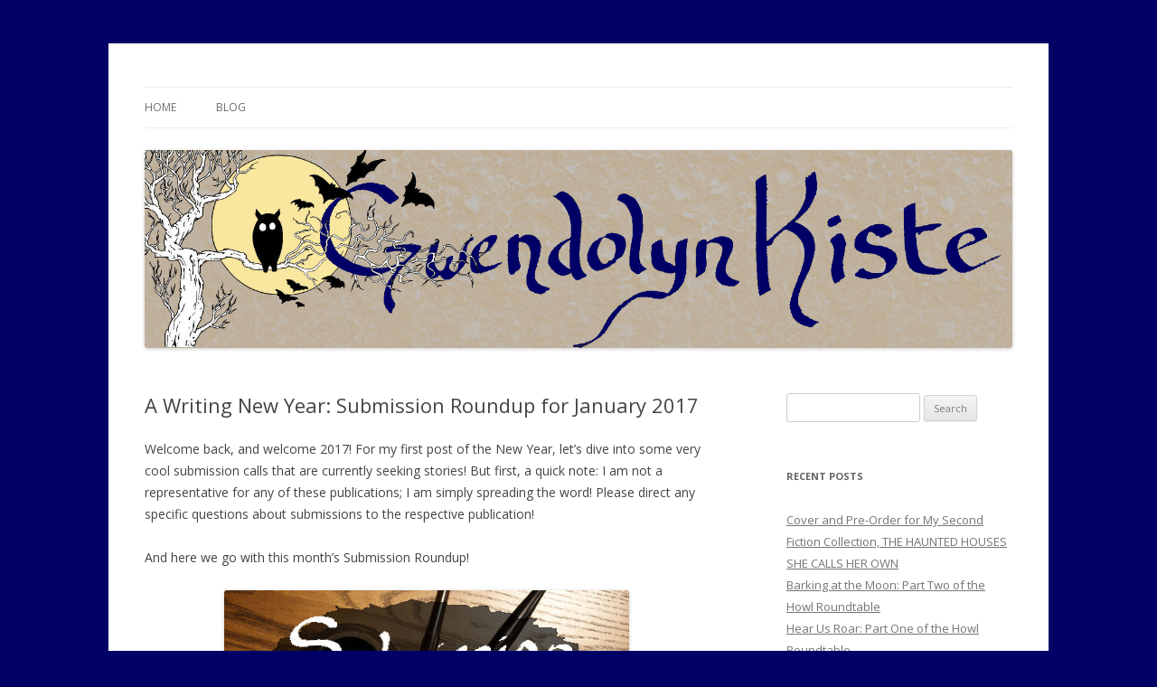

--- FILE ---
content_type: text/html; charset=UTF-8
request_url: https://www.gwendolynkiste.com/Blog/a-writing-new-year-submission-roundup-for-january-2017/
body_size: 9338
content:
<!DOCTYPE html>
<!--[if IE 7]>
<html class="ie ie7" lang="en-US">
<![endif]-->
<!--[if IE 8]>
<html class="ie ie8" lang="en-US">
<![endif]-->
<!--[if !(IE 7) & !(IE 8)]><!-->
<html lang="en-US">
<!--<![endif]-->
<head>
<meta charset="UTF-8" />
<meta name="viewport" content="width=device-width" />
<title>A Writing New Year: Submission Roundup for January 2017 | Gwendolyn Kiste</title>
<link rel="profile" href="http://gmpg.org/xfn/11" />
<link rel="pingback" href="https://www.gwendolynkiste.com/Blog/xmlrpc.php" />
<!--[if lt IE 9]>
<script src="https://www.gwendolynkiste.com/Blog/wp-content/themes/twentytwelve/js/html5.js" type="text/javascript"></script>
<![endif]-->
<link rel="dns-prefetch" href="//cdn.hu-manity.co" />
		<!-- Cookie Compliance -->
		<script type="text/javascript">var huOptions = {"appID":"wwwgwendolynkistecom-426f54d","currentLanguage":"en","blocking":false,"globalCookie":false};</script>
		<script type="text/javascript" src="https://cdn.hu-manity.co/hu-banner.min.js"></script><meta name='robots' content='max-image-preview:large' />
	<style>img:is([sizes="auto" i], [sizes^="auto," i]) { contain-intrinsic-size: 3000px 1500px }</style>
	<link rel='dns-prefetch' href='//fonts.googleapis.com' />
<link href='https://fonts.gstatic.com' crossorigin rel='preconnect' />
<link rel="alternate" type="application/rss+xml" title="Gwendolyn Kiste &raquo; Feed" href="https://www.gwendolynkiste.com/Blog/feed/" />
<link rel="alternate" type="application/rss+xml" title="Gwendolyn Kiste &raquo; Comments Feed" href="https://www.gwendolynkiste.com/Blog/comments/feed/" />
<script type="text/javascript">
/* <![CDATA[ */
window._wpemojiSettings = {"baseUrl":"https:\/\/s.w.org\/images\/core\/emoji\/16.0.1\/72x72\/","ext":".png","svgUrl":"https:\/\/s.w.org\/images\/core\/emoji\/16.0.1\/svg\/","svgExt":".svg","source":{"concatemoji":"https:\/\/www.gwendolynkiste.com\/Blog\/wp-includes\/js\/wp-emoji-release.min.js?ver=6.8.3"}};
/*! This file is auto-generated */
!function(s,n){var o,i,e;function c(e){try{var t={supportTests:e,timestamp:(new Date).valueOf()};sessionStorage.setItem(o,JSON.stringify(t))}catch(e){}}function p(e,t,n){e.clearRect(0,0,e.canvas.width,e.canvas.height),e.fillText(t,0,0);var t=new Uint32Array(e.getImageData(0,0,e.canvas.width,e.canvas.height).data),a=(e.clearRect(0,0,e.canvas.width,e.canvas.height),e.fillText(n,0,0),new Uint32Array(e.getImageData(0,0,e.canvas.width,e.canvas.height).data));return t.every(function(e,t){return e===a[t]})}function u(e,t){e.clearRect(0,0,e.canvas.width,e.canvas.height),e.fillText(t,0,0);for(var n=e.getImageData(16,16,1,1),a=0;a<n.data.length;a++)if(0!==n.data[a])return!1;return!0}function f(e,t,n,a){switch(t){case"flag":return n(e,"\ud83c\udff3\ufe0f\u200d\u26a7\ufe0f","\ud83c\udff3\ufe0f\u200b\u26a7\ufe0f")?!1:!n(e,"\ud83c\udde8\ud83c\uddf6","\ud83c\udde8\u200b\ud83c\uddf6")&&!n(e,"\ud83c\udff4\udb40\udc67\udb40\udc62\udb40\udc65\udb40\udc6e\udb40\udc67\udb40\udc7f","\ud83c\udff4\u200b\udb40\udc67\u200b\udb40\udc62\u200b\udb40\udc65\u200b\udb40\udc6e\u200b\udb40\udc67\u200b\udb40\udc7f");case"emoji":return!a(e,"\ud83e\udedf")}return!1}function g(e,t,n,a){var r="undefined"!=typeof WorkerGlobalScope&&self instanceof WorkerGlobalScope?new OffscreenCanvas(300,150):s.createElement("canvas"),o=r.getContext("2d",{willReadFrequently:!0}),i=(o.textBaseline="top",o.font="600 32px Arial",{});return e.forEach(function(e){i[e]=t(o,e,n,a)}),i}function t(e){var t=s.createElement("script");t.src=e,t.defer=!0,s.head.appendChild(t)}"undefined"!=typeof Promise&&(o="wpEmojiSettingsSupports",i=["flag","emoji"],n.supports={everything:!0,everythingExceptFlag:!0},e=new Promise(function(e){s.addEventListener("DOMContentLoaded",e,{once:!0})}),new Promise(function(t){var n=function(){try{var e=JSON.parse(sessionStorage.getItem(o));if("object"==typeof e&&"number"==typeof e.timestamp&&(new Date).valueOf()<e.timestamp+604800&&"object"==typeof e.supportTests)return e.supportTests}catch(e){}return null}();if(!n){if("undefined"!=typeof Worker&&"undefined"!=typeof OffscreenCanvas&&"undefined"!=typeof URL&&URL.createObjectURL&&"undefined"!=typeof Blob)try{var e="postMessage("+g.toString()+"("+[JSON.stringify(i),f.toString(),p.toString(),u.toString()].join(",")+"));",a=new Blob([e],{type:"text/javascript"}),r=new Worker(URL.createObjectURL(a),{name:"wpTestEmojiSupports"});return void(r.onmessage=function(e){c(n=e.data),r.terminate(),t(n)})}catch(e){}c(n=g(i,f,p,u))}t(n)}).then(function(e){for(var t in e)n.supports[t]=e[t],n.supports.everything=n.supports.everything&&n.supports[t],"flag"!==t&&(n.supports.everythingExceptFlag=n.supports.everythingExceptFlag&&n.supports[t]);n.supports.everythingExceptFlag=n.supports.everythingExceptFlag&&!n.supports.flag,n.DOMReady=!1,n.readyCallback=function(){n.DOMReady=!0}}).then(function(){return e}).then(function(){var e;n.supports.everything||(n.readyCallback(),(e=n.source||{}).concatemoji?t(e.concatemoji):e.wpemoji&&e.twemoji&&(t(e.twemoji),t(e.wpemoji)))}))}((window,document),window._wpemojiSettings);
/* ]]> */
</script>
<style id='wp-emoji-styles-inline-css' type='text/css'>

	img.wp-smiley, img.emoji {
		display: inline !important;
		border: none !important;
		box-shadow: none !important;
		height: 1em !important;
		width: 1em !important;
		margin: 0 0.07em !important;
		vertical-align: -0.1em !important;
		background: none !important;
		padding: 0 !important;
	}
</style>
<link rel='stylesheet' id='wp-block-library-css' href='https://www.gwendolynkiste.com/Blog/wp-includes/css/dist/block-library/style.min.css?ver=6.8.3' type='text/css' media='all' />
<style id='classic-theme-styles-inline-css' type='text/css'>
/*! This file is auto-generated */
.wp-block-button__link{color:#fff;background-color:#32373c;border-radius:9999px;box-shadow:none;text-decoration:none;padding:calc(.667em + 2px) calc(1.333em + 2px);font-size:1.125em}.wp-block-file__button{background:#32373c;color:#fff;text-decoration:none}
</style>
<style id='global-styles-inline-css' type='text/css'>
:root{--wp--preset--aspect-ratio--square: 1;--wp--preset--aspect-ratio--4-3: 4/3;--wp--preset--aspect-ratio--3-4: 3/4;--wp--preset--aspect-ratio--3-2: 3/2;--wp--preset--aspect-ratio--2-3: 2/3;--wp--preset--aspect-ratio--16-9: 16/9;--wp--preset--aspect-ratio--9-16: 9/16;--wp--preset--color--black: #000000;--wp--preset--color--cyan-bluish-gray: #abb8c3;--wp--preset--color--white: #ffffff;--wp--preset--color--pale-pink: #f78da7;--wp--preset--color--vivid-red: #cf2e2e;--wp--preset--color--luminous-vivid-orange: #ff6900;--wp--preset--color--luminous-vivid-amber: #fcb900;--wp--preset--color--light-green-cyan: #7bdcb5;--wp--preset--color--vivid-green-cyan: #00d084;--wp--preset--color--pale-cyan-blue: #8ed1fc;--wp--preset--color--vivid-cyan-blue: #0693e3;--wp--preset--color--vivid-purple: #9b51e0;--wp--preset--gradient--vivid-cyan-blue-to-vivid-purple: linear-gradient(135deg,rgba(6,147,227,1) 0%,rgb(155,81,224) 100%);--wp--preset--gradient--light-green-cyan-to-vivid-green-cyan: linear-gradient(135deg,rgb(122,220,180) 0%,rgb(0,208,130) 100%);--wp--preset--gradient--luminous-vivid-amber-to-luminous-vivid-orange: linear-gradient(135deg,rgba(252,185,0,1) 0%,rgba(255,105,0,1) 100%);--wp--preset--gradient--luminous-vivid-orange-to-vivid-red: linear-gradient(135deg,rgba(255,105,0,1) 0%,rgb(207,46,46) 100%);--wp--preset--gradient--very-light-gray-to-cyan-bluish-gray: linear-gradient(135deg,rgb(238,238,238) 0%,rgb(169,184,195) 100%);--wp--preset--gradient--cool-to-warm-spectrum: linear-gradient(135deg,rgb(74,234,220) 0%,rgb(151,120,209) 20%,rgb(207,42,186) 40%,rgb(238,44,130) 60%,rgb(251,105,98) 80%,rgb(254,248,76) 100%);--wp--preset--gradient--blush-light-purple: linear-gradient(135deg,rgb(255,206,236) 0%,rgb(152,150,240) 100%);--wp--preset--gradient--blush-bordeaux: linear-gradient(135deg,rgb(254,205,165) 0%,rgb(254,45,45) 50%,rgb(107,0,62) 100%);--wp--preset--gradient--luminous-dusk: linear-gradient(135deg,rgb(255,203,112) 0%,rgb(199,81,192) 50%,rgb(65,88,208) 100%);--wp--preset--gradient--pale-ocean: linear-gradient(135deg,rgb(255,245,203) 0%,rgb(182,227,212) 50%,rgb(51,167,181) 100%);--wp--preset--gradient--electric-grass: linear-gradient(135deg,rgb(202,248,128) 0%,rgb(113,206,126) 100%);--wp--preset--gradient--midnight: linear-gradient(135deg,rgb(2,3,129) 0%,rgb(40,116,252) 100%);--wp--preset--font-size--small: 13px;--wp--preset--font-size--medium: 20px;--wp--preset--font-size--large: 36px;--wp--preset--font-size--x-large: 42px;--wp--preset--spacing--20: 0.44rem;--wp--preset--spacing--30: 0.67rem;--wp--preset--spacing--40: 1rem;--wp--preset--spacing--50: 1.5rem;--wp--preset--spacing--60: 2.25rem;--wp--preset--spacing--70: 3.38rem;--wp--preset--spacing--80: 5.06rem;--wp--preset--shadow--natural: 6px 6px 9px rgba(0, 0, 0, 0.2);--wp--preset--shadow--deep: 12px 12px 50px rgba(0, 0, 0, 0.4);--wp--preset--shadow--sharp: 6px 6px 0px rgba(0, 0, 0, 0.2);--wp--preset--shadow--outlined: 6px 6px 0px -3px rgba(255, 255, 255, 1), 6px 6px rgba(0, 0, 0, 1);--wp--preset--shadow--crisp: 6px 6px 0px rgba(0, 0, 0, 1);}:where(.is-layout-flex){gap: 0.5em;}:where(.is-layout-grid){gap: 0.5em;}body .is-layout-flex{display: flex;}.is-layout-flex{flex-wrap: wrap;align-items: center;}.is-layout-flex > :is(*, div){margin: 0;}body .is-layout-grid{display: grid;}.is-layout-grid > :is(*, div){margin: 0;}:where(.wp-block-columns.is-layout-flex){gap: 2em;}:where(.wp-block-columns.is-layout-grid){gap: 2em;}:where(.wp-block-post-template.is-layout-flex){gap: 1.25em;}:where(.wp-block-post-template.is-layout-grid){gap: 1.25em;}.has-black-color{color: var(--wp--preset--color--black) !important;}.has-cyan-bluish-gray-color{color: var(--wp--preset--color--cyan-bluish-gray) !important;}.has-white-color{color: var(--wp--preset--color--white) !important;}.has-pale-pink-color{color: var(--wp--preset--color--pale-pink) !important;}.has-vivid-red-color{color: var(--wp--preset--color--vivid-red) !important;}.has-luminous-vivid-orange-color{color: var(--wp--preset--color--luminous-vivid-orange) !important;}.has-luminous-vivid-amber-color{color: var(--wp--preset--color--luminous-vivid-amber) !important;}.has-light-green-cyan-color{color: var(--wp--preset--color--light-green-cyan) !important;}.has-vivid-green-cyan-color{color: var(--wp--preset--color--vivid-green-cyan) !important;}.has-pale-cyan-blue-color{color: var(--wp--preset--color--pale-cyan-blue) !important;}.has-vivid-cyan-blue-color{color: var(--wp--preset--color--vivid-cyan-blue) !important;}.has-vivid-purple-color{color: var(--wp--preset--color--vivid-purple) !important;}.has-black-background-color{background-color: var(--wp--preset--color--black) !important;}.has-cyan-bluish-gray-background-color{background-color: var(--wp--preset--color--cyan-bluish-gray) !important;}.has-white-background-color{background-color: var(--wp--preset--color--white) !important;}.has-pale-pink-background-color{background-color: var(--wp--preset--color--pale-pink) !important;}.has-vivid-red-background-color{background-color: var(--wp--preset--color--vivid-red) !important;}.has-luminous-vivid-orange-background-color{background-color: var(--wp--preset--color--luminous-vivid-orange) !important;}.has-luminous-vivid-amber-background-color{background-color: var(--wp--preset--color--luminous-vivid-amber) !important;}.has-light-green-cyan-background-color{background-color: var(--wp--preset--color--light-green-cyan) !important;}.has-vivid-green-cyan-background-color{background-color: var(--wp--preset--color--vivid-green-cyan) !important;}.has-pale-cyan-blue-background-color{background-color: var(--wp--preset--color--pale-cyan-blue) !important;}.has-vivid-cyan-blue-background-color{background-color: var(--wp--preset--color--vivid-cyan-blue) !important;}.has-vivid-purple-background-color{background-color: var(--wp--preset--color--vivid-purple) !important;}.has-black-border-color{border-color: var(--wp--preset--color--black) !important;}.has-cyan-bluish-gray-border-color{border-color: var(--wp--preset--color--cyan-bluish-gray) !important;}.has-white-border-color{border-color: var(--wp--preset--color--white) !important;}.has-pale-pink-border-color{border-color: var(--wp--preset--color--pale-pink) !important;}.has-vivid-red-border-color{border-color: var(--wp--preset--color--vivid-red) !important;}.has-luminous-vivid-orange-border-color{border-color: var(--wp--preset--color--luminous-vivid-orange) !important;}.has-luminous-vivid-amber-border-color{border-color: var(--wp--preset--color--luminous-vivid-amber) !important;}.has-light-green-cyan-border-color{border-color: var(--wp--preset--color--light-green-cyan) !important;}.has-vivid-green-cyan-border-color{border-color: var(--wp--preset--color--vivid-green-cyan) !important;}.has-pale-cyan-blue-border-color{border-color: var(--wp--preset--color--pale-cyan-blue) !important;}.has-vivid-cyan-blue-border-color{border-color: var(--wp--preset--color--vivid-cyan-blue) !important;}.has-vivid-purple-border-color{border-color: var(--wp--preset--color--vivid-purple) !important;}.has-vivid-cyan-blue-to-vivid-purple-gradient-background{background: var(--wp--preset--gradient--vivid-cyan-blue-to-vivid-purple) !important;}.has-light-green-cyan-to-vivid-green-cyan-gradient-background{background: var(--wp--preset--gradient--light-green-cyan-to-vivid-green-cyan) !important;}.has-luminous-vivid-amber-to-luminous-vivid-orange-gradient-background{background: var(--wp--preset--gradient--luminous-vivid-amber-to-luminous-vivid-orange) !important;}.has-luminous-vivid-orange-to-vivid-red-gradient-background{background: var(--wp--preset--gradient--luminous-vivid-orange-to-vivid-red) !important;}.has-very-light-gray-to-cyan-bluish-gray-gradient-background{background: var(--wp--preset--gradient--very-light-gray-to-cyan-bluish-gray) !important;}.has-cool-to-warm-spectrum-gradient-background{background: var(--wp--preset--gradient--cool-to-warm-spectrum) !important;}.has-blush-light-purple-gradient-background{background: var(--wp--preset--gradient--blush-light-purple) !important;}.has-blush-bordeaux-gradient-background{background: var(--wp--preset--gradient--blush-bordeaux) !important;}.has-luminous-dusk-gradient-background{background: var(--wp--preset--gradient--luminous-dusk) !important;}.has-pale-ocean-gradient-background{background: var(--wp--preset--gradient--pale-ocean) !important;}.has-electric-grass-gradient-background{background: var(--wp--preset--gradient--electric-grass) !important;}.has-midnight-gradient-background{background: var(--wp--preset--gradient--midnight) !important;}.has-small-font-size{font-size: var(--wp--preset--font-size--small) !important;}.has-medium-font-size{font-size: var(--wp--preset--font-size--medium) !important;}.has-large-font-size{font-size: var(--wp--preset--font-size--large) !important;}.has-x-large-font-size{font-size: var(--wp--preset--font-size--x-large) !important;}
:where(.wp-block-post-template.is-layout-flex){gap: 1.25em;}:where(.wp-block-post-template.is-layout-grid){gap: 1.25em;}
:where(.wp-block-columns.is-layout-flex){gap: 2em;}:where(.wp-block-columns.is-layout-grid){gap: 2em;}
:root :where(.wp-block-pullquote){font-size: 1.5em;line-height: 1.6;}
</style>
<link rel='stylesheet' id='twentytwelve-fonts-css' href='https://fonts.googleapis.com/css?family=Open+Sans:400italic,700italic,400,700&#038;subset=latin,latin-ext' type='text/css' media='all' />
<link rel='stylesheet' id='twentytwelve-style-css' href='https://www.gwendolynkiste.com/Blog/wp-content/themes/twentytwelve/style.css?ver=6.8.3' type='text/css' media='all' />
<!--[if lt IE 9]>
<link rel='stylesheet' id='twentytwelve-ie-css' href='https://www.gwendolynkiste.com/Blog/wp-content/themes/twentytwelve/css/ie.css?ver=20121010' type='text/css' media='all' />
<![endif]-->
<script type="text/javascript" src="https://www.gwendolynkiste.com/Blog/wp-includes/js/jquery/jquery.min.js?ver=3.7.1" id="jquery-core-js"></script>
<script type="text/javascript" src="https://www.gwendolynkiste.com/Blog/wp-includes/js/jquery/jquery-migrate.min.js?ver=3.4.1" id="jquery-migrate-js"></script>
<link rel="https://api.w.org/" href="https://www.gwendolynkiste.com/Blog/wp-json/" /><link rel="alternate" title="JSON" type="application/json" href="https://www.gwendolynkiste.com/Blog/wp-json/wp/v2/posts/2249" /><link rel="EditURI" type="application/rsd+xml" title="RSD" href="https://www.gwendolynkiste.com/Blog/xmlrpc.php?rsd" />
<meta name="generator" content="WordPress 6.8.3" />
<link rel="canonical" href="https://www.gwendolynkiste.com/Blog/a-writing-new-year-submission-roundup-for-january-2017/" />
<link rel='shortlink' href='https://www.gwendolynkiste.com/Blog/?p=2249' />
<link rel="alternate" title="oEmbed (JSON)" type="application/json+oembed" href="https://www.gwendolynkiste.com/Blog/wp-json/oembed/1.0/embed?url=https%3A%2F%2Fwww.gwendolynkiste.com%2FBlog%2Fa-writing-new-year-submission-roundup-for-january-2017%2F" />
<link rel="alternate" title="oEmbed (XML)" type="text/xml+oembed" href="https://www.gwendolynkiste.com/Blog/wp-json/oembed/1.0/embed?url=https%3A%2F%2Fwww.gwendolynkiste.com%2FBlog%2Fa-writing-new-year-submission-roundup-for-january-2017%2F&#038;format=xml" />
	<style type="text/css" id="twentytwelve-header-css">
		.site-title,
	.site-description {
		position: absolute;
		clip: rect(1px 1px 1px 1px); /* IE7 */
		clip: rect(1px, 1px, 1px, 1px);
	}
		</style>
	<style type="text/css" id="custom-background-css">
body.custom-background { background-color: #000066; }
</style>
	<link rel="icon" href="https://www.gwendolynkiste.com/Blog/wp-content/uploads/2015/10/cropped-favicon2-32x32.jpg" sizes="32x32" />
<link rel="icon" href="https://www.gwendolynkiste.com/Blog/wp-content/uploads/2015/10/cropped-favicon2-192x192.jpg" sizes="192x192" />
<link rel="apple-touch-icon" href="https://www.gwendolynkiste.com/Blog/wp-content/uploads/2015/10/cropped-favicon2-180x180.jpg" />
<meta name="msapplication-TileImage" content="https://www.gwendolynkiste.com/Blog/wp-content/uploads/2015/10/cropped-favicon2-270x270.jpg" />
</head>

<body class="wp-singular post-template-default single single-post postid-2249 single-format-standard custom-background wp-theme-twentytwelve cookies-not-set custom-font-enabled single-author">
<div id="page" class="hfeed site">
	<header id="masthead" class="site-header" role="banner">
		<hgroup>
			<h1 class="site-title"><a href="https://www.gwendolynkiste.com/Blog/" title="Gwendolyn Kiste" rel="home">Gwendolyn Kiste</a></h1>
			<h2 class="site-description"></h2>
		</hgroup>

		<nav id="site-navigation" class="main-navigation" role="navigation">
			<button class="menu-toggle">Menu</button>
			<a class="assistive-text" href="#content" title="Skip to content">Skip to content</a>
			<div class="menu-menu-1-container"><ul id="menu-menu-1" class="nav-menu"><li id="menu-item-7" class="menu-item menu-item-type-custom menu-item-object-custom menu-item-7"><a href="https://www.gwendolynkiste.com">Home</a></li>
<li id="menu-item-9" class="menu-item menu-item-type-custom menu-item-object-custom menu-item-home menu-item-9"><a href="https://www.gwendolynkiste.com/Blog">Blog</a></li>
</ul></div>		</nav><!-- #site-navigation -->

				<a href="https://www.gwendolynkiste.com/Blog/"><img src="https://www.gwendolynkiste.com/Blog/wp-content/uploads/2017/02/banner.jpg" class="header-image" width="1600" height="365" alt="Gwendolyn Kiste" /></a>
			</header><!-- #masthead -->

	<div id="main" class="wrapper">

	<div id="primary" class="site-content">
		<div id="content" role="main">

			
				
	<article id="post-2249" class="post-2249 post type-post status-publish format-standard hentry category-fiction category-submission-roundup tag-nightscript">
				<header class="entry-header">
			
						<h1 class="entry-title">A Writing New Year: Submission Roundup for January 2017</h1>
								</header><!-- .entry-header -->

				<div class="entry-content">
			<p>Welcome back, and welcome 2017! For my first post of the New Year, let&#8217;s dive into some very cool submission calls that are currently seeking stories! But first, a quick note: I am not a representative for any of these publications; I am simply spreading the word! Please direct any specific questions about submissions to the respective publication!</p>
<p>And here we go with this month&#8217;s Submission Roundup!</p>
<p><img fetchpriority="high" decoding="async" class="aligncenter wp-image-2460 size-full" src="https://www.gwendolynkiste.com/Blog/wp-content/uploads/2017/01/Submission-Roundup-Final-1.jpg" alt="Submission Roundup" width="448" height="244" srcset="https://www.gwendolynkiste.com/Blog/wp-content/uploads/2017/01/Submission-Roundup-Final-1.jpg 448w, https://www.gwendolynkiste.com/Blog/wp-content/uploads/2017/01/Submission-Roundup-Final-1-300x163.jpg 300w" sizes="(max-width: 448px) 100vw, 448px" /><strong>Flame Tree Publishing</strong><br />
Payment: Advances unknown<br />
Length: 60,000-120,000 words<br />
Deadline: Ongoing<br />
What They Want: Open to horror, fantasy, science fiction, and crime novels. Flame Tree is happy to accept novels directly from authors; no agent required.<br />
<strong>Find the details <a href="http://www.flametreepublishing.com/submissions.html" target="_blank">here</a>.</strong></p>
<p><strong>Liminal Stories</strong><br />
Payment: .06/word for short fiction; $50/flat for poetry<br />
Length: up to 10,000 words; any length for poetry<br />
Deadline: January 15th, 2017<br />
What They Want: Open to &#8220;strange and unsettling&#8221; stories of any genre, in particular magic realism, weird fiction, and tales that live between categories.<br />
<strong>Find the details <a href="http://liminalstoriesmag.com/submissions/" target="_blank">here</a>.</strong></p>
<p><em><strong>Nightscript, Volume 3</strong></em><br />
Payment: $20/flat<br />
Length: 2,000-7,000 words<br />
Deadline: January 31st, 2017 (preferably sooner)<br />
What They Want: Editor C.M. Muller is seeking uncanny horror tales in the vein of Robert Aickman, Shirley Jackson, Flannery O&#8217;Connor and other authors of weird fiction. Please note that <em>Nightscript</em> often closes before the deadline, so sooner is better for submitting those stories!<br />
<strong>Find the details <a href="https://chthonicmatter.wordpress.com/nightscript/" target="_blank">here</a>.</strong></p>
<p><em><strong>Ride the Star Wind: Cthulhu, Space Opera, and the Cosmic Weird</strong></em><br />
Payment: .08/word<br />
Length: up to 1,000 words for flash; 3,000-6,000 words for short stories<br />
Deadline: January 31st, 2017<br />
What They Want: Stories that combine space opera and cosmic weird horror with the Cthulhu mythos.<br />
<strong>Find the details <a href="http://www.brokeneyebooks.com/submissions.html" target="_blank">here</a>.</strong></p>
<p><strong>Hyperion and Theia</strong><br />
Payment: .01/word for fiction; .25/line for poetry<br />
Length: 1,001-40,000 words for fiction; up to 100 lines for poetry<br />
Deadline: January 31st, 2017<br />
What They Want: Stories and poetry based on the theme of Saturnalia, the ancient Roman festival of merrymaking and chaos that occurs in December. Various genres as well as works that bend or defy expectations are welcome.<br />
<strong>Find the details <a href="http://hyperionandtheia.com/index.php/submissions/" target="_blank">here</a>.</strong></p>
<p><strong>The Golden Key</strong><br />
Payment: $10/flat<br />
Length: up to 3,000 words for fiction; up to 100 lines for poetry<br />
Deadline: January 31st, 2017<br />
What They Want: The editors are currently seeking fiction and poetry that focuses on &#8220;Resurrected Things.&#8221;<br />
<strong>Find the details <a href="http://www.whatwonderfulthings.net/main/submissions/" target="_blank">here</a>.</strong></p>
<p><em><strong>Tales from the Lake, Volume 4</strong></em><br />
Payment: .03/word<br />
Length: up to 7,000 words (4,000 is preferable)<br />
Deadline: February 1st, 2017<br />
What They Want: Open to non-themed horror stories.<br />
<strong>Find the details <a href="http://www.crystallakepub.com/submissions/" target="_blank">here</a>.</strong></p>
<p><strong>NonBinary Review</strong><br />
Payment: .01/word for fiction; $10/flat for poetry<br />
Length: up to 1,000 words for flash; up to 5,000 words for short fiction; up to 3 pages for poetry<br />
Deadline: February 1st, 2017<br />
What They Want: Stories and poems inspired by Edgar Allan Poe. All submitted work must have a clear through-line to the characters/settings/themes of Poe.<br />
<strong>Find the details <a href="http://nonbinaryreview.com/submission-guidelines/" target="_blank">here</a>. </strong></p>
<p>Happy Submitting!</p>
					</div><!-- .entry-content -->
		
		<footer class="entry-meta">
			This entry was posted in <a href="https://www.gwendolynkiste.com/Blog/category/fiction/" rel="category tag">Fiction</a>, <a href="https://www.gwendolynkiste.com/Blog/category/submission-roundup/" rel="category tag">Submission Roundup</a> and tagged <a href="https://www.gwendolynkiste.com/Blog/tag/nightscript/" rel="tag">Nightscript</a> on <a href="https://www.gwendolynkiste.com/Blog/a-writing-new-year-submission-roundup-for-january-2017/" title="5:29 pm" rel="bookmark"><time class="entry-date" datetime="2017-01-02T17:29:51+00:00">January 2, 2017</time></a><span class="by-author"> by <span class="author vcard"><a class="url fn n" href="https://www.gwendolynkiste.com/Blog/author/gwendolynkiste/" title="View all posts by gwendolynkiste" rel="author">gwendolynkiste</a></span></span>.								</footer><!-- .entry-meta -->
	</article><!-- #post -->

				<nav class="nav-single">
					<h3 class="assistive-text">Post navigation</h3>
					<span class="nav-previous"><a href="https://www.gwendolynkiste.com/Blog/evil-cats-and-bewitched-history-interview-with-jill-hand/" rel="prev"><span class="meta-nav">&larr;</span> Evil Cats and Bewitched History: Interview with Jill Hand</a></span>
					<span class="nav-next"><a href="https://www.gwendolynkiste.com/Blog/a-year-in-fiction-2016-awards-eligibility-post/" rel="next">A Year in Fiction: 2016 Awards Eligibility Post <span class="meta-nav">&rarr;</span></a></span>
				</nav><!-- .nav-single -->

				
<div id="comments" class="comments-area">

	
	
	
</div><!-- #comments .comments-area -->

			
		</div><!-- #content -->
	</div><!-- #primary -->


			<div id="secondary" class="widget-area" role="complementary">
			<aside id="search-2" class="widget widget_search"><form role="search" method="get" id="searchform" class="searchform" action="https://www.gwendolynkiste.com/Blog/">
				<div>
					<label class="screen-reader-text" for="s">Search for:</label>
					<input type="text" value="" name="s" id="s" />
					<input type="submit" id="searchsubmit" value="Search" />
				</div>
			</form></aside>
		<aside id="recent-posts-2" class="widget widget_recent_entries">
		<h3 class="widget-title">Recent Posts</h3>
		<ul>
											<li>
					<a href="https://www.gwendolynkiste.com/Blog/cover-and-pre-order-for-my-second-fiction-collection-the-haunted-houses-she-calls-her-own/">Cover and Pre-Order for My Second Fiction Collection, THE HAUNTED HOUSES SHE CALLS HER OWN</a>
									</li>
											<li>
					<a href="https://www.gwendolynkiste.com/Blog/barking-at-the-moon-part-two-of-the-howl-roundtable/">Barking at the Moon: Part Two of the Howl Roundtable</a>
									</li>
											<li>
					<a href="https://www.gwendolynkiste.com/Blog/hear-us-roar-part-one-of-the-howl-roundtable/">Hear Us Roar: Part One of the Howl Roundtable</a>
									</li>
											<li>
					<a href="https://www.gwendolynkiste.com/Blog/my-gatsby-inspired-novella-in-these-gilded-ghostly-hearts-is-coming-in-2026-from-creature-publishing/">My Gatsby-inspired novella, IN THESE GILDED, GHOSTLY HEARTS, is coming in 2026 from Creature Publishing!</a>
									</li>
											<li>
					<a href="https://www.gwendolynkiste.com/Blog/my-horror-novella-when-we-were-brutal-is-coming-in-2027-from-shortwave-publishing/">My horror novella, WHEN WE WERE BRUTAL, is coming in 2027 from Shortwave Publishing!</a>
									</li>
					</ul>

		</aside><aside id="categories-2" class="widget widget_categories"><h3 class="widget-title">Categories</h3>
			<ul>
					<li class="cat-item cat-item-30"><a href="https://www.gwendolynkiste.com/Blog/category/art/">Art</a>
</li>
	<li class="cat-item cat-item-33"><a href="https://www.gwendolynkiste.com/Blog/category/book-promotion/">Book Promotion</a>
</li>
	<li class="cat-item cat-item-4"><a href="https://www.gwendolynkiste.com/Blog/category/events/">Events</a>
</li>
	<li class="cat-item cat-item-5"><a href="https://www.gwendolynkiste.com/Blog/category/fiction/">Fiction</a>
</li>
	<li class="cat-item cat-item-3"><a href="https://www.gwendolynkiste.com/Blog/category/interviews/">Interviews</a>
</li>
	<li class="cat-item cat-item-32"><a href="https://www.gwendolynkiste.com/Blog/category/submission-roundup/">Submission Roundup</a>
</li>
	<li class="cat-item cat-item-1"><a href="https://www.gwendolynkiste.com/Blog/category/uncategorized/">Uncategorized</a>
</li>
	<li class="cat-item cat-item-37"><a href="https://www.gwendolynkiste.com/Blog/category/writing-tips/">Writing Tips</a>
</li>
			</ul>

			</aside><aside id="archives-2" class="widget widget_archive"><h3 class="widget-title">Archives</h3>		<label class="screen-reader-text" for="archives-dropdown-2">Archives</label>
		<select id="archives-dropdown-2" name="archive-dropdown">
			
			<option value="">Select Month</option>
				<option value='https://www.gwendolynkiste.com/Blog/2025/11/'> November 2025 </option>
	<option value='https://www.gwendolynkiste.com/Blog/2025/10/'> October 2025 </option>
	<option value='https://www.gwendolynkiste.com/Blog/2025/09/'> September 2025 </option>
	<option value='https://www.gwendolynkiste.com/Blog/2025/08/'> August 2025 </option>
	<option value='https://www.gwendolynkiste.com/Blog/2025/06/'> June 2025 </option>
	<option value='https://www.gwendolynkiste.com/Blog/2025/05/'> May 2025 </option>
	<option value='https://www.gwendolynkiste.com/Blog/2025/03/'> March 2025 </option>
	<option value='https://www.gwendolynkiste.com/Blog/2025/02/'> February 2025 </option>
	<option value='https://www.gwendolynkiste.com/Blog/2024/12/'> December 2024 </option>
	<option value='https://www.gwendolynkiste.com/Blog/2024/11/'> November 2024 </option>
	<option value='https://www.gwendolynkiste.com/Blog/2024/10/'> October 2024 </option>
	<option value='https://www.gwendolynkiste.com/Blog/2024/09/'> September 2024 </option>
	<option value='https://www.gwendolynkiste.com/Blog/2024/07/'> July 2024 </option>
	<option value='https://www.gwendolynkiste.com/Blog/2024/05/'> May 2024 </option>
	<option value='https://www.gwendolynkiste.com/Blog/2024/04/'> April 2024 </option>
	<option value='https://www.gwendolynkiste.com/Blog/2024/03/'> March 2024 </option>
	<option value='https://www.gwendolynkiste.com/Blog/2024/02/'> February 2024 </option>
	<option value='https://www.gwendolynkiste.com/Blog/2024/01/'> January 2024 </option>
	<option value='https://www.gwendolynkiste.com/Blog/2023/12/'> December 2023 </option>
	<option value='https://www.gwendolynkiste.com/Blog/2023/11/'> November 2023 </option>
	<option value='https://www.gwendolynkiste.com/Blog/2023/10/'> October 2023 </option>
	<option value='https://www.gwendolynkiste.com/Blog/2023/09/'> September 2023 </option>
	<option value='https://www.gwendolynkiste.com/Blog/2023/08/'> August 2023 </option>
	<option value='https://www.gwendolynkiste.com/Blog/2023/07/'> July 2023 </option>
	<option value='https://www.gwendolynkiste.com/Blog/2023/06/'> June 2023 </option>
	<option value='https://www.gwendolynkiste.com/Blog/2023/05/'> May 2023 </option>
	<option value='https://www.gwendolynkiste.com/Blog/2023/04/'> April 2023 </option>
	<option value='https://www.gwendolynkiste.com/Blog/2023/03/'> March 2023 </option>
	<option value='https://www.gwendolynkiste.com/Blog/2023/02/'> February 2023 </option>
	<option value='https://www.gwendolynkiste.com/Blog/2023/01/'> January 2023 </option>
	<option value='https://www.gwendolynkiste.com/Blog/2022/12/'> December 2022 </option>
	<option value='https://www.gwendolynkiste.com/Blog/2022/11/'> November 2022 </option>
	<option value='https://www.gwendolynkiste.com/Blog/2022/10/'> October 2022 </option>
	<option value='https://www.gwendolynkiste.com/Blog/2022/09/'> September 2022 </option>
	<option value='https://www.gwendolynkiste.com/Blog/2022/08/'> August 2022 </option>
	<option value='https://www.gwendolynkiste.com/Blog/2022/07/'> July 2022 </option>
	<option value='https://www.gwendolynkiste.com/Blog/2022/06/'> June 2022 </option>
	<option value='https://www.gwendolynkiste.com/Blog/2022/05/'> May 2022 </option>
	<option value='https://www.gwendolynkiste.com/Blog/2022/04/'> April 2022 </option>
	<option value='https://www.gwendolynkiste.com/Blog/2022/03/'> March 2022 </option>
	<option value='https://www.gwendolynkiste.com/Blog/2022/02/'> February 2022 </option>
	<option value='https://www.gwendolynkiste.com/Blog/2022/01/'> January 2022 </option>
	<option value='https://www.gwendolynkiste.com/Blog/2021/12/'> December 2021 </option>
	<option value='https://www.gwendolynkiste.com/Blog/2021/11/'> November 2021 </option>
	<option value='https://www.gwendolynkiste.com/Blog/2021/10/'> October 2021 </option>
	<option value='https://www.gwendolynkiste.com/Blog/2021/09/'> September 2021 </option>
	<option value='https://www.gwendolynkiste.com/Blog/2021/08/'> August 2021 </option>
	<option value='https://www.gwendolynkiste.com/Blog/2021/07/'> July 2021 </option>
	<option value='https://www.gwendolynkiste.com/Blog/2021/06/'> June 2021 </option>
	<option value='https://www.gwendolynkiste.com/Blog/2021/05/'> May 2021 </option>
	<option value='https://www.gwendolynkiste.com/Blog/2021/04/'> April 2021 </option>
	<option value='https://www.gwendolynkiste.com/Blog/2021/03/'> March 2021 </option>
	<option value='https://www.gwendolynkiste.com/Blog/2021/02/'> February 2021 </option>
	<option value='https://www.gwendolynkiste.com/Blog/2021/01/'> January 2021 </option>
	<option value='https://www.gwendolynkiste.com/Blog/2020/12/'> December 2020 </option>
	<option value='https://www.gwendolynkiste.com/Blog/2020/11/'> November 2020 </option>
	<option value='https://www.gwendolynkiste.com/Blog/2020/10/'> October 2020 </option>
	<option value='https://www.gwendolynkiste.com/Blog/2020/09/'> September 2020 </option>
	<option value='https://www.gwendolynkiste.com/Blog/2020/08/'> August 2020 </option>
	<option value='https://www.gwendolynkiste.com/Blog/2020/07/'> July 2020 </option>
	<option value='https://www.gwendolynkiste.com/Blog/2020/06/'> June 2020 </option>
	<option value='https://www.gwendolynkiste.com/Blog/2020/05/'> May 2020 </option>
	<option value='https://www.gwendolynkiste.com/Blog/2020/04/'> April 2020 </option>
	<option value='https://www.gwendolynkiste.com/Blog/2020/03/'> March 2020 </option>
	<option value='https://www.gwendolynkiste.com/Blog/2020/02/'> February 2020 </option>
	<option value='https://www.gwendolynkiste.com/Blog/2020/01/'> January 2020 </option>
	<option value='https://www.gwendolynkiste.com/Blog/2019/12/'> December 2019 </option>
	<option value='https://www.gwendolynkiste.com/Blog/2019/11/'> November 2019 </option>
	<option value='https://www.gwendolynkiste.com/Blog/2019/10/'> October 2019 </option>
	<option value='https://www.gwendolynkiste.com/Blog/2019/09/'> September 2019 </option>
	<option value='https://www.gwendolynkiste.com/Blog/2019/08/'> August 2019 </option>
	<option value='https://www.gwendolynkiste.com/Blog/2019/07/'> July 2019 </option>
	<option value='https://www.gwendolynkiste.com/Blog/2019/06/'> June 2019 </option>
	<option value='https://www.gwendolynkiste.com/Blog/2019/05/'> May 2019 </option>
	<option value='https://www.gwendolynkiste.com/Blog/2019/04/'> April 2019 </option>
	<option value='https://www.gwendolynkiste.com/Blog/2019/03/'> March 2019 </option>
	<option value='https://www.gwendolynkiste.com/Blog/2019/02/'> February 2019 </option>
	<option value='https://www.gwendolynkiste.com/Blog/2019/01/'> January 2019 </option>
	<option value='https://www.gwendolynkiste.com/Blog/2018/12/'> December 2018 </option>
	<option value='https://www.gwendolynkiste.com/Blog/2018/11/'> November 2018 </option>
	<option value='https://www.gwendolynkiste.com/Blog/2018/10/'> October 2018 </option>
	<option value='https://www.gwendolynkiste.com/Blog/2018/09/'> September 2018 </option>
	<option value='https://www.gwendolynkiste.com/Blog/2018/08/'> August 2018 </option>
	<option value='https://www.gwendolynkiste.com/Blog/2018/07/'> July 2018 </option>
	<option value='https://www.gwendolynkiste.com/Blog/2018/06/'> June 2018 </option>
	<option value='https://www.gwendolynkiste.com/Blog/2018/05/'> May 2018 </option>
	<option value='https://www.gwendolynkiste.com/Blog/2018/04/'> April 2018 </option>
	<option value='https://www.gwendolynkiste.com/Blog/2018/03/'> March 2018 </option>
	<option value='https://www.gwendolynkiste.com/Blog/2018/02/'> February 2018 </option>
	<option value='https://www.gwendolynkiste.com/Blog/2018/01/'> January 2018 </option>
	<option value='https://www.gwendolynkiste.com/Blog/2017/12/'> December 2017 </option>
	<option value='https://www.gwendolynkiste.com/Blog/2017/11/'> November 2017 </option>
	<option value='https://www.gwendolynkiste.com/Blog/2017/10/'> October 2017 </option>
	<option value='https://www.gwendolynkiste.com/Blog/2017/09/'> September 2017 </option>
	<option value='https://www.gwendolynkiste.com/Blog/2017/08/'> August 2017 </option>
	<option value='https://www.gwendolynkiste.com/Blog/2017/07/'> July 2017 </option>
	<option value='https://www.gwendolynkiste.com/Blog/2017/06/'> June 2017 </option>
	<option value='https://www.gwendolynkiste.com/Blog/2017/05/'> May 2017 </option>
	<option value='https://www.gwendolynkiste.com/Blog/2017/04/'> April 2017 </option>
	<option value='https://www.gwendolynkiste.com/Blog/2017/03/'> March 2017 </option>
	<option value='https://www.gwendolynkiste.com/Blog/2017/02/'> February 2017 </option>
	<option value='https://www.gwendolynkiste.com/Blog/2017/01/'> January 2017 </option>
	<option value='https://www.gwendolynkiste.com/Blog/2016/12/'> December 2016 </option>
	<option value='https://www.gwendolynkiste.com/Blog/2016/11/'> November 2016 </option>
	<option value='https://www.gwendolynkiste.com/Blog/2016/10/'> October 2016 </option>
	<option value='https://www.gwendolynkiste.com/Blog/2016/09/'> September 2016 </option>
	<option value='https://www.gwendolynkiste.com/Blog/2016/08/'> August 2016 </option>
	<option value='https://www.gwendolynkiste.com/Blog/2016/07/'> July 2016 </option>
	<option value='https://www.gwendolynkiste.com/Blog/2016/06/'> June 2016 </option>
	<option value='https://www.gwendolynkiste.com/Blog/2016/05/'> May 2016 </option>
	<option value='https://www.gwendolynkiste.com/Blog/2016/04/'> April 2016 </option>
	<option value='https://www.gwendolynkiste.com/Blog/2016/03/'> March 2016 </option>
	<option value='https://www.gwendolynkiste.com/Blog/2016/02/'> February 2016 </option>
	<option value='https://www.gwendolynkiste.com/Blog/2016/01/'> January 2016 </option>
	<option value='https://www.gwendolynkiste.com/Blog/2015/12/'> December 2015 </option>
	<option value='https://www.gwendolynkiste.com/Blog/2015/11/'> November 2015 </option>
	<option value='https://www.gwendolynkiste.com/Blog/2015/10/'> October 2015 </option>
	<option value='https://www.gwendolynkiste.com/Blog/2015/09/'> September 2015 </option>
	<option value='https://www.gwendolynkiste.com/Blog/2015/08/'> August 2015 </option>
	<option value='https://www.gwendolynkiste.com/Blog/2015/07/'> July 2015 </option>
	<option value='https://www.gwendolynkiste.com/Blog/2015/06/'> June 2015 </option>
	<option value='https://www.gwendolynkiste.com/Blog/2015/05/'> May 2015 </option>
	<option value='https://www.gwendolynkiste.com/Blog/2015/04/'> April 2015 </option>
	<option value='https://www.gwendolynkiste.com/Blog/2015/03/'> March 2015 </option>
	<option value='https://www.gwendolynkiste.com/Blog/2015/02/'> February 2015 </option>
	<option value='https://www.gwendolynkiste.com/Blog/2015/01/'> January 2015 </option>
	<option value='https://www.gwendolynkiste.com/Blog/2014/08/'> August 2014 </option>

		</select>

			<script type="text/javascript">
/* <![CDATA[ */

(function() {
	var dropdown = document.getElementById( "archives-dropdown-2" );
	function onSelectChange() {
		if ( dropdown.options[ dropdown.selectedIndex ].value !== '' ) {
			document.location.href = this.options[ this.selectedIndex ].value;
		}
	}
	dropdown.onchange = onSelectChange;
})();

/* ]]> */
</script>
</aside>		</div><!-- #secondary -->
		</div><!-- #main .wrapper -->
	<footer id="colophon" role="contentinfo">
		<div class="site-info">
						<a class="privacy-policy-link" href="https://www.gwendolynkiste.com/Blog/privacy-policy/" rel="privacy-policy">Privacy Policy</a><span role="separator" aria-hidden="true"></span>			<a href="https://wordpress.org/" class="imprint" title="Semantic Personal Publishing Platform">
				Proudly powered by WordPress			</a>
		</div><!-- .site-info -->
	</footer><!-- #colophon -->
</div><!-- #page -->

<script type="speculationrules">
{"prefetch":[{"source":"document","where":{"and":[{"href_matches":"\/Blog\/*"},{"not":{"href_matches":["\/Blog\/wp-*.php","\/Blog\/wp-admin\/*","\/Blog\/wp-content\/uploads\/*","\/Blog\/wp-content\/*","\/Blog\/wp-content\/plugins\/*","\/Blog\/wp-content\/themes\/twentytwelve\/*","\/Blog\/*\\?(.+)"]}},{"not":{"selector_matches":"a[rel~=\"nofollow\"]"}},{"not":{"selector_matches":".no-prefetch, .no-prefetch a"}}]},"eagerness":"conservative"}]}
</script>
<script type="text/javascript" src="https://www.gwendolynkiste.com/Blog/wp-content/themes/twentytwelve/js/navigation.js?ver=20140711" id="twentytwelve-navigation-js"></script>
</body>
</html>
